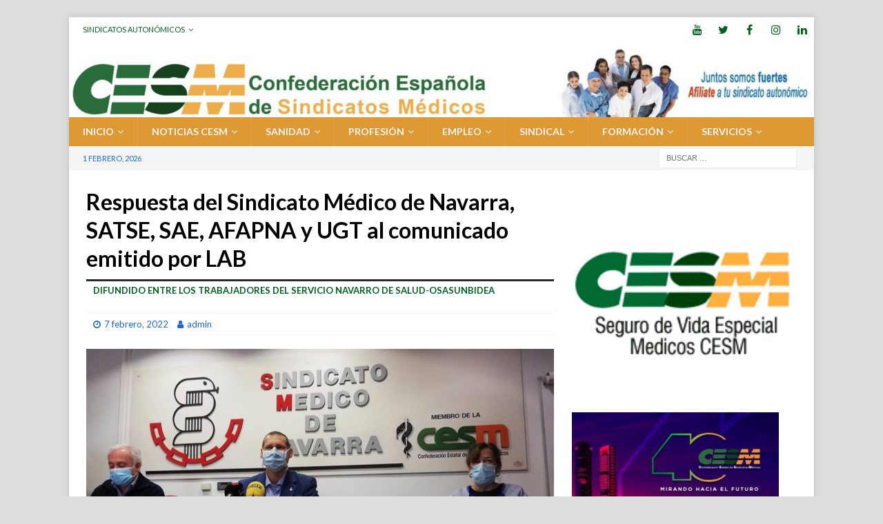

--- FILE ---
content_type: text/html; charset=UTF-8
request_url: http://www.cesm.org/2022/02/07/respuesta-del-sindicato-medico-de-navarra-satse-sae-afapna-y-ugt-al-comunicado-emitido-por-lab/
body_size: 21052
content:
<!DOCTYPE html>
<html class="no-js mh-one-sb" lang="es">
<head>
<meta charset="UTF-8">
<meta name="viewport" content="width=device-width, initial-scale=1.0">
<link rel="profile" href="http://gmpg.org/xfn/11" />
<meta name='robots' content='index, follow, max-image-preview:large, max-snippet:-1, max-video-preview:-1' />

	<!-- This site is optimized with the Yoast SEO plugin v26.7 - https://yoast.com/wordpress/plugins/seo/ -->
	<title>Respuesta del Sindicato Médico de Navarra, SATSE, SAE, AFAPNA y UGT al comunicado emitido por LAB - Confederación Estatal de Sindicatos Médicos</title>
	<meta name="description" content="&quot;Aunque ya estamos habituados a las formas extravagantes y estrambóticas de LAB, no podemos pasar por alto este nuevo intento de manipular a los trabajadores&quot;." />
	<link rel="canonical" href="http://www.cesm.org/2022/02/07/respuesta-del-sindicato-medico-de-navarra-satse-sae-afapna-y-ugt-al-comunicado-emitido-por-lab/" />
	<meta property="og:locale" content="es_ES" />
	<meta property="og:type" content="article" />
	<meta property="og:title" content="Respuesta del Sindicato Médico de Navarra, SATSE, SAE, AFAPNA y UGT al comunicado emitido por LAB" />
	<meta property="og:description" content="&quot;Aunque ya estamos habituados a las formas extravagantes y estrambóticas de LAB, no podemos pasar por alto este nuevo intento de manipular a los trabajadores&quot;." />
	<meta property="og:url" content="http://www.cesm.org/2022/02/07/respuesta-del-sindicato-medico-de-navarra-satse-sae-afapna-y-ugt-al-comunicado-emitido-por-lab/" />
	<meta property="og:site_name" content="Confederación Estatal de Sindicatos Médicos" />
	<meta property="article:publisher" content="https://www.facebook.com/confederacion.medico" />
	<meta property="article:published_time" content="2022-02-07T13:00:16+00:00" />
	<meta property="article:modified_time" content="2022-03-03T11:42:05+00:00" />
	<meta property="og:image" content="http://www.cesm.org/wp-content/uploads/2021/02/navarra.jpg" />
	<meta property="og:image:width" content="1200" />
	<meta property="og:image:height" content="592" />
	<meta property="og:image:type" content="image/jpeg" />
	<meta name="author" content="admin" />
	<meta name="twitter:card" content="summary_large_image" />
	<meta name="twitter:title" content="Respuesta del Sindicato Médico de Navarra, SATSE, SAE, AFAPNA y UGT al comunicado emitido por LAB" />
	<meta name="twitter:description" content="&quot;Aunque ya estamos habituados a las formas extravagantes y estrambóticas de LAB, no podemos pasar por alto este nuevo intento de manipular a los trabajadores&quot;." />
	<meta name="twitter:image" content="http://www.cesm.org/wp-content/uploads/2021/02/navarra.jpg" />
	<meta name="twitter:creator" content="@cesm_sindicatos" />
	<meta name="twitter:site" content="@cesm_sindicatos" />
	<meta name="twitter:label1" content="Escrito por" />
	<meta name="twitter:data1" content="admin" />
	<meta name="twitter:label2" content="Tiempo de lectura" />
	<meta name="twitter:data2" content="2 minutos" />
	<script type="application/ld+json" class="yoast-schema-graph">{"@context":"https://schema.org","@graph":[{"@type":"Article","@id":"http://www.cesm.org/2022/02/07/respuesta-del-sindicato-medico-de-navarra-satse-sae-afapna-y-ugt-al-comunicado-emitido-por-lab/#article","isPartOf":{"@id":"http://www.cesm.org/2022/02/07/respuesta-del-sindicato-medico-de-navarra-satse-sae-afapna-y-ugt-al-comunicado-emitido-por-lab/"},"author":{"name":"admin","@id":"https://www.cesm.org/#/schema/person/a42cb033b3c981bc28ae55ae4dcdaa3c"},"headline":"Respuesta del Sindicato Médico de Navarra, SATSE, SAE, AFAPNA y UGT al comunicado emitido por LAB","datePublished":"2022-02-07T13:00:16+00:00","dateModified":"2022-03-03T11:42:05+00:00","mainEntityOfPage":{"@id":"http://www.cesm.org/2022/02/07/respuesta-del-sindicato-medico-de-navarra-satse-sae-afapna-y-ugt-al-comunicado-emitido-por-lab/"},"wordCount":416,"image":{"@id":"http://www.cesm.org/2022/02/07/respuesta-del-sindicato-medico-de-navarra-satse-sae-afapna-y-ugt-al-comunicado-emitido-por-lab/#primaryimage"},"thumbnailUrl":"http://www.cesm.org/wp-content/uploads/2021/02/navarra.jpg","articleSection":["General-profesión","INFO AUTONÓMICA","Navarra","Noticias CESM","SNS","zup.AUTONOMÍAS_Panorama"],"inLanguage":"es"},{"@type":"WebPage","@id":"http://www.cesm.org/2022/02/07/respuesta-del-sindicato-medico-de-navarra-satse-sae-afapna-y-ugt-al-comunicado-emitido-por-lab/","url":"http://www.cesm.org/2022/02/07/respuesta-del-sindicato-medico-de-navarra-satse-sae-afapna-y-ugt-al-comunicado-emitido-por-lab/","name":"Respuesta del Sindicato Médico de Navarra, SATSE, SAE, AFAPNA y UGT al comunicado emitido por LAB - Confederación Estatal de Sindicatos Médicos","isPartOf":{"@id":"https://www.cesm.org/#website"},"primaryImageOfPage":{"@id":"http://www.cesm.org/2022/02/07/respuesta-del-sindicato-medico-de-navarra-satse-sae-afapna-y-ugt-al-comunicado-emitido-por-lab/#primaryimage"},"image":{"@id":"http://www.cesm.org/2022/02/07/respuesta-del-sindicato-medico-de-navarra-satse-sae-afapna-y-ugt-al-comunicado-emitido-por-lab/#primaryimage"},"thumbnailUrl":"http://www.cesm.org/wp-content/uploads/2021/02/navarra.jpg","datePublished":"2022-02-07T13:00:16+00:00","dateModified":"2022-03-03T11:42:05+00:00","author":{"@id":"https://www.cesm.org/#/schema/person/a42cb033b3c981bc28ae55ae4dcdaa3c"},"description":"\"Aunque ya estamos habituados a las formas extravagantes y estrambóticas de LAB, no podemos pasar por alto este nuevo intento de manipular a los trabajadores\".","breadcrumb":{"@id":"http://www.cesm.org/2022/02/07/respuesta-del-sindicato-medico-de-navarra-satse-sae-afapna-y-ugt-al-comunicado-emitido-por-lab/#breadcrumb"},"inLanguage":"es","potentialAction":[{"@type":"ReadAction","target":["http://www.cesm.org/2022/02/07/respuesta-del-sindicato-medico-de-navarra-satse-sae-afapna-y-ugt-al-comunicado-emitido-por-lab/"]}]},{"@type":"ImageObject","inLanguage":"es","@id":"http://www.cesm.org/2022/02/07/respuesta-del-sindicato-medico-de-navarra-satse-sae-afapna-y-ugt-al-comunicado-emitido-por-lab/#primaryimage","url":"http://www.cesm.org/wp-content/uploads/2021/02/navarra.jpg","contentUrl":"http://www.cesm.org/wp-content/uploads/2021/02/navarra.jpg","width":1200,"height":592,"caption":"Los responsables del SMN en una rueda de prensa anterior."},{"@type":"BreadcrumbList","@id":"http://www.cesm.org/2022/02/07/respuesta-del-sindicato-medico-de-navarra-satse-sae-afapna-y-ugt-al-comunicado-emitido-por-lab/#breadcrumb","itemListElement":[{"@type":"ListItem","position":1,"name":"Portada","item":"https://www.cesm.org/"},{"@type":"ListItem","position":2,"name":"Respuesta del Sindicato Médico de Navarra, SATSE, SAE, AFAPNA y UGT al comunicado emitido por LAB"}]},{"@type":"WebSite","@id":"https://www.cesm.org/#website","url":"https://www.cesm.org/","name":"Confederación Estatal de Sindicatos Médicos","description":"CESM","potentialAction":[{"@type":"SearchAction","target":{"@type":"EntryPoint","urlTemplate":"https://www.cesm.org/?s={search_term_string}"},"query-input":{"@type":"PropertyValueSpecification","valueRequired":true,"valueName":"search_term_string"}}],"inLanguage":"es"},{"@type":"Person","@id":"https://www.cesm.org/#/schema/person/a42cb033b3c981bc28ae55ae4dcdaa3c","name":"admin","sameAs":["http://www.cesm.org"]}]}</script>
	<!-- / Yoast SEO plugin. -->


<link rel='dns-prefetch' href='//www.cesm.org' />
<link rel='dns-prefetch' href='//www.googletagmanager.com' />
<link rel='dns-prefetch' href='//fonts.googleapis.com' />
<link rel="alternate" type="application/rss+xml" title="Confederación Estatal de Sindicatos Médicos &raquo; Feed" href="http://www.cesm.org/feed/" />
<link rel="alternate" type="application/rss+xml" title="Confederación Estatal de Sindicatos Médicos &raquo; Feed de los comentarios" href="http://www.cesm.org/comments/feed/" />
<link rel="alternate" title="oEmbed (JSON)" type="application/json+oembed" href="http://www.cesm.org/wp-json/oembed/1.0/embed?url=http%3A%2F%2Fwww.cesm.org%2F2022%2F02%2F07%2Frespuesta-del-sindicato-medico-de-navarra-satse-sae-afapna-y-ugt-al-comunicado-emitido-por-lab%2F" />
<link rel="alternate" title="oEmbed (XML)" type="text/xml+oembed" href="http://www.cesm.org/wp-json/oembed/1.0/embed?url=http%3A%2F%2Fwww.cesm.org%2F2022%2F02%2F07%2Frespuesta-del-sindicato-medico-de-navarra-satse-sae-afapna-y-ugt-al-comunicado-emitido-por-lab%2F&#038;format=xml" />
		<style>
			.lazyload,
			.lazyloading {
				max-width: 100%;
			}
		</style>
		<style type="text/css">
.hasCountdown{text-shadow:transparent 0 1px 1px;overflow:hidden;padding:5px}
.countdown_rtl{direction:rtl}
.countdown_holding span{background-color:#ccc}
.countdown_row{clear:both;width:100%;text-align:center}
.countdown_show1 .countdown_section{width:98%}
.countdown_show2 .countdown_section{width:48%}
.countdown_show3 .countdown_section{width:32.5%}
.countdown_show4 .countdown_section{width:24.5%}
.countdown_show5 .countdown_section{width:19.5%}
.countdown_show6 .countdown_section{width:16.25%}
.countdown_show7 .countdown_section{width:14%}
.countdown_section{display:block;float:left;font-size:75%;text-align:center;margin:3px 0}
.countdown_amount{font-size:200%}
.countdown_descr{display:block;width:100%}
a.countdown_infolink{display:block;border-radius:10px;width:14px;height:13px;float:right;font-size:9px;line-height:13px;font-weight:700;text-align:center;position:relative;top:-15px;border:1px solid}
#countdown-preview{padding:10px}
</style>
<style id='wp-img-auto-sizes-contain-inline-css' type='text/css'>
img:is([sizes=auto i],[sizes^="auto," i]){contain-intrinsic-size:3000px 1500px}
/*# sourceURL=wp-img-auto-sizes-contain-inline-css */
</style>
<link rel='stylesheet' id='pie_notice_cs-css' href='http://www.cesm.org/wp-content/plugins/pie-register/assets/css/pie_notice.css?ver=3.8.4.7' type='text/css' media='all' />
<style id='wp-emoji-styles-inline-css' type='text/css'>

	img.wp-smiley, img.emoji {
		display: inline !important;
		border: none !important;
		box-shadow: none !important;
		height: 1em !important;
		width: 1em !important;
		margin: 0 0.07em !important;
		vertical-align: -0.1em !important;
		background: none !important;
		padding: 0 !important;
	}
/*# sourceURL=wp-emoji-styles-inline-css */
</style>
<style id='wp-block-library-inline-css' type='text/css'>
:root{--wp-block-synced-color:#7a00df;--wp-block-synced-color--rgb:122,0,223;--wp-bound-block-color:var(--wp-block-synced-color);--wp-editor-canvas-background:#ddd;--wp-admin-theme-color:#007cba;--wp-admin-theme-color--rgb:0,124,186;--wp-admin-theme-color-darker-10:#006ba1;--wp-admin-theme-color-darker-10--rgb:0,107,160.5;--wp-admin-theme-color-darker-20:#005a87;--wp-admin-theme-color-darker-20--rgb:0,90,135;--wp-admin-border-width-focus:2px}@media (min-resolution:192dpi){:root{--wp-admin-border-width-focus:1.5px}}.wp-element-button{cursor:pointer}:root .has-very-light-gray-background-color{background-color:#eee}:root .has-very-dark-gray-background-color{background-color:#313131}:root .has-very-light-gray-color{color:#eee}:root .has-very-dark-gray-color{color:#313131}:root .has-vivid-green-cyan-to-vivid-cyan-blue-gradient-background{background:linear-gradient(135deg,#00d084,#0693e3)}:root .has-purple-crush-gradient-background{background:linear-gradient(135deg,#34e2e4,#4721fb 50%,#ab1dfe)}:root .has-hazy-dawn-gradient-background{background:linear-gradient(135deg,#faaca8,#dad0ec)}:root .has-subdued-olive-gradient-background{background:linear-gradient(135deg,#fafae1,#67a671)}:root .has-atomic-cream-gradient-background{background:linear-gradient(135deg,#fdd79a,#004a59)}:root .has-nightshade-gradient-background{background:linear-gradient(135deg,#330968,#31cdcf)}:root .has-midnight-gradient-background{background:linear-gradient(135deg,#020381,#2874fc)}:root{--wp--preset--font-size--normal:16px;--wp--preset--font-size--huge:42px}.has-regular-font-size{font-size:1em}.has-larger-font-size{font-size:2.625em}.has-normal-font-size{font-size:var(--wp--preset--font-size--normal)}.has-huge-font-size{font-size:var(--wp--preset--font-size--huge)}.has-text-align-center{text-align:center}.has-text-align-left{text-align:left}.has-text-align-right{text-align:right}.has-fit-text{white-space:nowrap!important}#end-resizable-editor-section{display:none}.aligncenter{clear:both}.items-justified-left{justify-content:flex-start}.items-justified-center{justify-content:center}.items-justified-right{justify-content:flex-end}.items-justified-space-between{justify-content:space-between}.screen-reader-text{border:0;clip-path:inset(50%);height:1px;margin:-1px;overflow:hidden;padding:0;position:absolute;width:1px;word-wrap:normal!important}.screen-reader-text:focus{background-color:#ddd;clip-path:none;color:#444;display:block;font-size:1em;height:auto;left:5px;line-height:normal;padding:15px 23px 14px;text-decoration:none;top:5px;width:auto;z-index:100000}html :where(.has-border-color){border-style:solid}html :where([style*=border-top-color]){border-top-style:solid}html :where([style*=border-right-color]){border-right-style:solid}html :where([style*=border-bottom-color]){border-bottom-style:solid}html :where([style*=border-left-color]){border-left-style:solid}html :where([style*=border-width]){border-style:solid}html :where([style*=border-top-width]){border-top-style:solid}html :where([style*=border-right-width]){border-right-style:solid}html :where([style*=border-bottom-width]){border-bottom-style:solid}html :where([style*=border-left-width]){border-left-style:solid}html :where(img[class*=wp-image-]){height:auto;max-width:100%}:where(figure){margin:0 0 1em}html :where(.is-position-sticky){--wp-admin--admin-bar--position-offset:var(--wp-admin--admin-bar--height,0px)}@media screen and (max-width:600px){html :where(.is-position-sticky){--wp-admin--admin-bar--position-offset:0px}}

/*# sourceURL=wp-block-library-inline-css */
</style><style id='global-styles-inline-css' type='text/css'>
:root{--wp--preset--aspect-ratio--square: 1;--wp--preset--aspect-ratio--4-3: 4/3;--wp--preset--aspect-ratio--3-4: 3/4;--wp--preset--aspect-ratio--3-2: 3/2;--wp--preset--aspect-ratio--2-3: 2/3;--wp--preset--aspect-ratio--16-9: 16/9;--wp--preset--aspect-ratio--9-16: 9/16;--wp--preset--color--black: #000000;--wp--preset--color--cyan-bluish-gray: #abb8c3;--wp--preset--color--white: #ffffff;--wp--preset--color--pale-pink: #f78da7;--wp--preset--color--vivid-red: #cf2e2e;--wp--preset--color--luminous-vivid-orange: #ff6900;--wp--preset--color--luminous-vivid-amber: #fcb900;--wp--preset--color--light-green-cyan: #7bdcb5;--wp--preset--color--vivid-green-cyan: #00d084;--wp--preset--color--pale-cyan-blue: #8ed1fc;--wp--preset--color--vivid-cyan-blue: #0693e3;--wp--preset--color--vivid-purple: #9b51e0;--wp--preset--gradient--vivid-cyan-blue-to-vivid-purple: linear-gradient(135deg,rgb(6,147,227) 0%,rgb(155,81,224) 100%);--wp--preset--gradient--light-green-cyan-to-vivid-green-cyan: linear-gradient(135deg,rgb(122,220,180) 0%,rgb(0,208,130) 100%);--wp--preset--gradient--luminous-vivid-amber-to-luminous-vivid-orange: linear-gradient(135deg,rgb(252,185,0) 0%,rgb(255,105,0) 100%);--wp--preset--gradient--luminous-vivid-orange-to-vivid-red: linear-gradient(135deg,rgb(255,105,0) 0%,rgb(207,46,46) 100%);--wp--preset--gradient--very-light-gray-to-cyan-bluish-gray: linear-gradient(135deg,rgb(238,238,238) 0%,rgb(169,184,195) 100%);--wp--preset--gradient--cool-to-warm-spectrum: linear-gradient(135deg,rgb(74,234,220) 0%,rgb(151,120,209) 20%,rgb(207,42,186) 40%,rgb(238,44,130) 60%,rgb(251,105,98) 80%,rgb(254,248,76) 100%);--wp--preset--gradient--blush-light-purple: linear-gradient(135deg,rgb(255,206,236) 0%,rgb(152,150,240) 100%);--wp--preset--gradient--blush-bordeaux: linear-gradient(135deg,rgb(254,205,165) 0%,rgb(254,45,45) 50%,rgb(107,0,62) 100%);--wp--preset--gradient--luminous-dusk: linear-gradient(135deg,rgb(255,203,112) 0%,rgb(199,81,192) 50%,rgb(65,88,208) 100%);--wp--preset--gradient--pale-ocean: linear-gradient(135deg,rgb(255,245,203) 0%,rgb(182,227,212) 50%,rgb(51,167,181) 100%);--wp--preset--gradient--electric-grass: linear-gradient(135deg,rgb(202,248,128) 0%,rgb(113,206,126) 100%);--wp--preset--gradient--midnight: linear-gradient(135deg,rgb(2,3,129) 0%,rgb(40,116,252) 100%);--wp--preset--font-size--small: 13px;--wp--preset--font-size--medium: 20px;--wp--preset--font-size--large: 36px;--wp--preset--font-size--x-large: 42px;--wp--preset--spacing--20: 0.44rem;--wp--preset--spacing--30: 0.67rem;--wp--preset--spacing--40: 1rem;--wp--preset--spacing--50: 1.5rem;--wp--preset--spacing--60: 2.25rem;--wp--preset--spacing--70: 3.38rem;--wp--preset--spacing--80: 5.06rem;--wp--preset--shadow--natural: 6px 6px 9px rgba(0, 0, 0, 0.2);--wp--preset--shadow--deep: 12px 12px 50px rgba(0, 0, 0, 0.4);--wp--preset--shadow--sharp: 6px 6px 0px rgba(0, 0, 0, 0.2);--wp--preset--shadow--outlined: 6px 6px 0px -3px rgb(255, 255, 255), 6px 6px rgb(0, 0, 0);--wp--preset--shadow--crisp: 6px 6px 0px rgb(0, 0, 0);}:where(.is-layout-flex){gap: 0.5em;}:where(.is-layout-grid){gap: 0.5em;}body .is-layout-flex{display: flex;}.is-layout-flex{flex-wrap: wrap;align-items: center;}.is-layout-flex > :is(*, div){margin: 0;}body .is-layout-grid{display: grid;}.is-layout-grid > :is(*, div){margin: 0;}:where(.wp-block-columns.is-layout-flex){gap: 2em;}:where(.wp-block-columns.is-layout-grid){gap: 2em;}:where(.wp-block-post-template.is-layout-flex){gap: 1.25em;}:where(.wp-block-post-template.is-layout-grid){gap: 1.25em;}.has-black-color{color: var(--wp--preset--color--black) !important;}.has-cyan-bluish-gray-color{color: var(--wp--preset--color--cyan-bluish-gray) !important;}.has-white-color{color: var(--wp--preset--color--white) !important;}.has-pale-pink-color{color: var(--wp--preset--color--pale-pink) !important;}.has-vivid-red-color{color: var(--wp--preset--color--vivid-red) !important;}.has-luminous-vivid-orange-color{color: var(--wp--preset--color--luminous-vivid-orange) !important;}.has-luminous-vivid-amber-color{color: var(--wp--preset--color--luminous-vivid-amber) !important;}.has-light-green-cyan-color{color: var(--wp--preset--color--light-green-cyan) !important;}.has-vivid-green-cyan-color{color: var(--wp--preset--color--vivid-green-cyan) !important;}.has-pale-cyan-blue-color{color: var(--wp--preset--color--pale-cyan-blue) !important;}.has-vivid-cyan-blue-color{color: var(--wp--preset--color--vivid-cyan-blue) !important;}.has-vivid-purple-color{color: var(--wp--preset--color--vivid-purple) !important;}.has-black-background-color{background-color: var(--wp--preset--color--black) !important;}.has-cyan-bluish-gray-background-color{background-color: var(--wp--preset--color--cyan-bluish-gray) !important;}.has-white-background-color{background-color: var(--wp--preset--color--white) !important;}.has-pale-pink-background-color{background-color: var(--wp--preset--color--pale-pink) !important;}.has-vivid-red-background-color{background-color: var(--wp--preset--color--vivid-red) !important;}.has-luminous-vivid-orange-background-color{background-color: var(--wp--preset--color--luminous-vivid-orange) !important;}.has-luminous-vivid-amber-background-color{background-color: var(--wp--preset--color--luminous-vivid-amber) !important;}.has-light-green-cyan-background-color{background-color: var(--wp--preset--color--light-green-cyan) !important;}.has-vivid-green-cyan-background-color{background-color: var(--wp--preset--color--vivid-green-cyan) !important;}.has-pale-cyan-blue-background-color{background-color: var(--wp--preset--color--pale-cyan-blue) !important;}.has-vivid-cyan-blue-background-color{background-color: var(--wp--preset--color--vivid-cyan-blue) !important;}.has-vivid-purple-background-color{background-color: var(--wp--preset--color--vivid-purple) !important;}.has-black-border-color{border-color: var(--wp--preset--color--black) !important;}.has-cyan-bluish-gray-border-color{border-color: var(--wp--preset--color--cyan-bluish-gray) !important;}.has-white-border-color{border-color: var(--wp--preset--color--white) !important;}.has-pale-pink-border-color{border-color: var(--wp--preset--color--pale-pink) !important;}.has-vivid-red-border-color{border-color: var(--wp--preset--color--vivid-red) !important;}.has-luminous-vivid-orange-border-color{border-color: var(--wp--preset--color--luminous-vivid-orange) !important;}.has-luminous-vivid-amber-border-color{border-color: var(--wp--preset--color--luminous-vivid-amber) !important;}.has-light-green-cyan-border-color{border-color: var(--wp--preset--color--light-green-cyan) !important;}.has-vivid-green-cyan-border-color{border-color: var(--wp--preset--color--vivid-green-cyan) !important;}.has-pale-cyan-blue-border-color{border-color: var(--wp--preset--color--pale-cyan-blue) !important;}.has-vivid-cyan-blue-border-color{border-color: var(--wp--preset--color--vivid-cyan-blue) !important;}.has-vivid-purple-border-color{border-color: var(--wp--preset--color--vivid-purple) !important;}.has-vivid-cyan-blue-to-vivid-purple-gradient-background{background: var(--wp--preset--gradient--vivid-cyan-blue-to-vivid-purple) !important;}.has-light-green-cyan-to-vivid-green-cyan-gradient-background{background: var(--wp--preset--gradient--light-green-cyan-to-vivid-green-cyan) !important;}.has-luminous-vivid-amber-to-luminous-vivid-orange-gradient-background{background: var(--wp--preset--gradient--luminous-vivid-amber-to-luminous-vivid-orange) !important;}.has-luminous-vivid-orange-to-vivid-red-gradient-background{background: var(--wp--preset--gradient--luminous-vivid-orange-to-vivid-red) !important;}.has-very-light-gray-to-cyan-bluish-gray-gradient-background{background: var(--wp--preset--gradient--very-light-gray-to-cyan-bluish-gray) !important;}.has-cool-to-warm-spectrum-gradient-background{background: var(--wp--preset--gradient--cool-to-warm-spectrum) !important;}.has-blush-light-purple-gradient-background{background: var(--wp--preset--gradient--blush-light-purple) !important;}.has-blush-bordeaux-gradient-background{background: var(--wp--preset--gradient--blush-bordeaux) !important;}.has-luminous-dusk-gradient-background{background: var(--wp--preset--gradient--luminous-dusk) !important;}.has-pale-ocean-gradient-background{background: var(--wp--preset--gradient--pale-ocean) !important;}.has-electric-grass-gradient-background{background: var(--wp--preset--gradient--electric-grass) !important;}.has-midnight-gradient-background{background: var(--wp--preset--gradient--midnight) !important;}.has-small-font-size{font-size: var(--wp--preset--font-size--small) !important;}.has-medium-font-size{font-size: var(--wp--preset--font-size--medium) !important;}.has-large-font-size{font-size: var(--wp--preset--font-size--large) !important;}.has-x-large-font-size{font-size: var(--wp--preset--font-size--x-large) !important;}
/*# sourceURL=global-styles-inline-css */
</style>

<style id='classic-theme-styles-inline-css' type='text/css'>
/*! This file is auto-generated */
.wp-block-button__link{color:#fff;background-color:#32373c;border-radius:9999px;box-shadow:none;text-decoration:none;padding:calc(.667em + 2px) calc(1.333em + 2px);font-size:1.125em}.wp-block-file__button{background:#32373c;color:#fff;text-decoration:none}
/*# sourceURL=/wp-includes/css/classic-themes.min.css */
</style>
<link rel='stylesheet' id='menu-image-css' href='http://www.cesm.org/wp-content/plugins/menu-image/includes/css/menu-image.css?ver=3.12' type='text/css' media='all' />
<link rel='stylesheet' id='dashicons-css' href='http://www.cesm.org/wp-includes/css/dashicons.min.css?ver=6.9' type='text/css' media='all' />
<link rel='stylesheet' id='mh-font-awesome-css' href='http://www.cesm.org/wp-content/themes/mh-magazine/includes/font-awesome.min.css' type='text/css' media='all' />
<link rel='stylesheet' id='mh-magazine-css' href='http://www.cesm.org/wp-content/themes/mh-magazine/style.css?ver=3.9.13' type='text/css' media='all' />
<link rel='stylesheet' id='mh-google-fonts-css' href='https://fonts.googleapis.com/css?family=Lato:300,400,400italic,600,700' type='text/css' media='all' />
<link rel='stylesheet' id='UserAccessManagerLoginForm-css' href='http://www.cesm.org/wp-content/plugins/user-access-manager/assets/css/uamLoginForm.css?ver=2.3.8' type='text/css' media='screen' />
<script type="text/javascript" src="http://www.cesm.org/wp-includes/js/jquery/jquery.min.js?ver=3.7.1" id="jquery-core-js"></script>
<script type="text/javascript" src="http://www.cesm.org/wp-includes/js/jquery/jquery-migrate.min.js?ver=3.4.1" id="jquery-migrate-js"></script>
<script type="text/javascript" src="http://www.cesm.org/wp-content/themes/mh-magazine/js/scripts.js?ver=3.9.13" id="mh-scripts-js"></script>

<!-- Fragmento de código de la etiqueta de Google (gtag.js) añadida por Site Kit -->
<!-- Fragmento de código de Google Analytics añadido por Site Kit -->
<script type="text/javascript" src="https://www.googletagmanager.com/gtag/js?id=GT-K4THN7X" id="google_gtagjs-js" async></script>
<script type="text/javascript" id="google_gtagjs-js-after">
/* <![CDATA[ */
window.dataLayer = window.dataLayer || [];function gtag(){dataLayer.push(arguments);}
gtag("set","linker",{"domains":["www.cesm.org"]});
gtag("js", new Date());
gtag("set", "developer_id.dZTNiMT", true);
gtag("config", "GT-K4THN7X");
//# sourceURL=google_gtagjs-js-after
/* ]]> */
</script>
<link rel="https://api.w.org/" href="http://www.cesm.org/wp-json/" /><link rel="alternate" title="JSON" type="application/json" href="http://www.cesm.org/wp-json/wp/v2/posts/54795" /><link rel="EditURI" type="application/rsd+xml" title="RSD" href="http://www.cesm.org/xmlrpc.php?rsd" />
<meta name="generator" content="WordPress 6.9" />
<link rel='shortlink' href='http://www.cesm.org/?p=54795' />

		<!-- GA Google Analytics @ https://m0n.co/ga -->
		<script type="text/javascript">
			var _gaq = _gaq || [];
			_gaq.push(['_setAccount', 'UA-858062-1']);
			_gaq.push(['_trackPageview']);
			(function() {
				var ga = document.createElement('script'); ga.type = 'text/javascript'; ga.async = true;
				ga.src = ('https:' == document.location.protocol ? 'https://ssl' : 'http://www') + '.google-analytics.com/ga.js';
				var s = document.getElementsByTagName('script')[0]; s.parentNode.insertBefore(ga, s);
			})();
		</script>

	<meta name="generator" content="Site Kit by Google 1.171.0" />		<script>
			document.documentElement.className = document.documentElement.className.replace('no-js', 'js');
		</script>
				<style>
			.no-js img.lazyload {
				display: none;
			}

			figure.wp-block-image img.lazyloading {
				min-width: 150px;
			}

			.lazyload,
			.lazyloading {
				--smush-placeholder-width: 100px;
				--smush-placeholder-aspect-ratio: 1/1;
				width: var(--smush-image-width, var(--smush-placeholder-width)) !important;
				aspect-ratio: var(--smush-image-aspect-ratio, var(--smush-placeholder-aspect-ratio)) !important;
			}

						.lazyload, .lazyloading {
				opacity: 0;
			}

			.lazyloaded {
				opacity: 1;
				transition: opacity 400ms;
				transition-delay: 0ms;
			}

					</style>
		<style type="text/css">
.mh-navigation li:hover, .mh-navigation ul li:hover > ul, .mh-main-nav-wrap, .mh-main-nav, .mh-social-nav li a:hover, .entry-tags li, .mh-slider-caption, .mh-widget-layout8 .mh-widget-title .mh-footer-widget-title-inner, .mh-widget-col-1 .mh-slider-caption, .mh-widget-col-1 .mh-posts-lineup-caption, .mh-carousel-layout1, .mh-spotlight-widget, .mh-social-widget li a, .mh-author-bio-widget, .mh-footer-widget .mh-tab-comment-excerpt, .mh-nip-item:hover .mh-nip-overlay, .mh-widget .tagcloud a, .mh-footer-widget .tagcloud a, .mh-footer, .mh-copyright-wrap, input[type=submit]:hover, #infinite-handle span:hover { background: #dd9933; }
.mh-extra-nav-bg { background: rgba(221, 153, 51, 0.2); }
.mh-slider-caption, .mh-posts-stacked-title, .mh-posts-lineup-caption { background: #dd9933; background: rgba(221, 153, 51, 0.8); }
@media screen and (max-width: 900px) { #mh-mobile .mh-slider-caption, #mh-mobile .mh-posts-lineup-caption { background: rgba(221, 153, 51, 1); } }
.slicknav_menu, .slicknav_nav ul, #mh-mobile .mh-footer-widget .mh-posts-stacked-overlay { border-color: #dd9933; }
.mh-copyright, .mh-copyright a { color: #fff; }
.mh-widget-layout4 .mh-widget-title { background: #ffffff; background: rgba(255, 255, 255, 0.6); }
.mh-preheader, .mh-wide-layout .mh-subheader, .mh-ticker-title, .mh-main-nav li:hover, .mh-footer-nav, .slicknav_menu, .slicknav_btn, .slicknav_nav .slicknav_item:hover, .slicknav_nav a:hover, .mh-back-to-top, .mh-subheading, .entry-tags .fa, .entry-tags li:hover, .mh-widget-layout2 .mh-widget-title, .mh-widget-layout4 .mh-widget-title-inner, .mh-widget-layout4 .mh-footer-widget-title, .mh-widget-layout5 .mh-widget-title-inner, .mh-widget-layout6 .mh-widget-title, #mh-mobile .flex-control-paging li a.flex-active, .mh-image-caption, .mh-carousel-layout1 .mh-carousel-caption, .mh-tab-button.active, .mh-tab-button.active:hover, .mh-footer-widget .mh-tab-button.active, .mh-social-widget li:hover a, .mh-footer-widget .mh-social-widget li a, .mh-footer-widget .mh-author-bio-widget, .tagcloud a:hover, .mh-widget .tagcloud a:hover, .mh-footer-widget .tagcloud a:hover, .mh-posts-stacked-item .mh-meta, .page-numbers:hover, .mh-loop-pagination .current, .mh-comments-pagination .current, .pagelink, a:hover .pagelink, input[type=submit], #infinite-handle span { background: #ffffff; }
.mh-main-nav-wrap .slicknav_nav ul, blockquote, .mh-widget-layout1 .mh-widget-title, .mh-widget-layout3 .mh-widget-title, .mh-widget-layout5 .mh-widget-title, .mh-widget-layout8 .mh-widget-title:after, #mh-mobile .mh-slider-caption, .mh-carousel-layout1, .mh-spotlight-widget, .mh-author-bio-widget, .mh-author-bio-title, .mh-author-bio-image-frame, .mh-video-widget, .mh-tab-buttons, textarea:hover, input[type=text]:hover, input[type=email]:hover, input[type=tel]:hover, input[type=url]:hover { border-color: #ffffff; }
.mh-header-tagline, .mh-dropcap, .mh-carousel-layout1 .flex-direction-nav a, .mh-carousel-layout2 .mh-carousel-caption, .mh-posts-digest-small-category, .mh-posts-lineup-more, .bypostauthor .fn:after, .mh-comment-list .comment-reply-link:before, #respond #cancel-comment-reply-link:before { color: #ffffff; }
#mh-mobile .mh-header-nav li:hover a, .mh-main-nav li a, .mh-extra-nav li:hover a, .mh-footer-nav li:hover a, .mh-social-nav li:hover .fa-mh-social, .mh-main-nav-wrap .slicknav_menu a, .mh-main-nav-wrap .slicknav_menu a:hover, .entry-tags a, .mh-slider-caption, .mh-slider-caption a, .mh-slider-caption a:hover, .mh-spotlight-widget, #mh-mobile .mh-spotlight-widget a, #mh-mobile .mh-spotlight-widget a:hover, .mh-spotlight-widget .mh-spotlight-meta, .mh-posts-stacked-title a, .mh-posts-stacked-title a:hover, .mh-posts-lineup-widget a, .mh-posts-lineup-widget a:hover, .mh-posts-lineup-caption, .mh-footer-widget .mh-tabbed-widget, .mh-footer-widget .mh-tabbed-widget a, .mh-footer-widget .mh-tabbed-widget a:hover, .mh-author-bio-title, .mh-author-bio-text, .mh-social-widget .fa-mh-social, .mh-footer, .mh-footer a, .mh-footer a:hover, .mh-footer .mh-meta, .mh-footer .mh-meta a, .mh-footer .mh-meta a:hover, .mh-footer .wp-caption-text, .mh-widget-layout1 .mh-widget-title.mh-footer-widget-title, .mh-widget-layout1 .mh-widget-title.mh-footer-widget-title a, .mh-widget-layout3 .mh-widget-title.mh-footer-widget-title, .mh-widget-layout3 .mh-widget-title.mh-footer-widget-title a, .mh-widget-layout7 .mh-widget-title.mh-footer-widget-title, .mh-widget-layout7 .mh-widget-title.mh-footer-widget-title a, .mh-widget-layout8 .mh-widget-title.mh-footer-widget-title, .mh-widget-layout8 .mh-widget-title.mh-footer-widget-title a, .mh-copyright, .mh-copyright a, .mh-copyright a:hover, .tagcloud a, .mh-tabbed-widget .tagcloud a, input[type=submit]:hover, #infinite-handle span:hover { color: #f5f5f5; }
.mh-main-nav-wrap .slicknav_menu .slicknav_icon-bar { background: #f5f5f5; }
.mh-header-nav-top li a, .mh-wide-layout .mh-header-nav-bottom li a, .mh-main-nav li:hover > a, .mh-footer-nav li a, .mh-social-nav-top .fa-mh-social, .mh-wide-layout .mh-social-nav-bottom .fa-mh-social, .slicknav_nav a, .slicknav_nav a:hover, .slicknav_nav .slicknav_item:hover, .slicknav_menu .slicknav_menutxt, .mh-header-date-top, .mh-wide-layout .mh-header-date-bottom, .mh-ticker-title, .mh-boxed-layout .mh-ticker-item-top a, .mh-wide-layout .mh-ticker-item a, .mh-subheading, .entry-tags .fa, .entry-tags a:hover, .mh-content .current, .page-numbers:hover, .pagelink, a:hover .pagelink, .mh-back-to-top, .mh-back-to-top:hover, .mh-widget-layout2 .mh-widget-title, .mh-widget-layout2 .mh-widget-title a, .mh-widget-layout4 .mh-widget-title-inner, .mh-widget-layout4 .mh-widget-title a, .mh-widget-layout5 .mh-widget-title, .mh-widget-layout5 .mh-widget-title a, .mh-widget-layout6 .mh-widget-title, .mh-widget-layout6 .mh-widget-title a, .mh-image-caption, .mh-carousel-layout1 .mh-carousel-caption, .mh-footer-widget .mh-author-bio-title, .mh-footer-widget .mh-author-bio-text, .mh-social-widget li:hover .fa-mh-social, .mh-footer-widget .mh-social-widget .fa-mh-social, #mh-mobile .mh-tab-button.active, .mh-tab-button.active:hover, .tagcloud a:hover, .mh-widget .tagcloud a:hover, .mh-footer-widget .tagcloud a:hover, .mh-posts-stacked-item .mh-meta, .mh-posts-stacked-item .mh-meta a, .mh-posts-stacked-item .mh-meta a:hover, input[type=submit], #infinite-handle span { color: #00601e; }
.slicknav_menu .slicknav_icon-bar { background: #00601e; }
.mh-header-nav-bottom li a, .mh-social-nav-bottom .fa-mh-social, .mh-boxed-layout .mh-ticker-item-bottom a, .mh-header-date-bottom, .page-numbers, a .pagelink, .mh-widget-layout3 .mh-widget-title, .mh-widget-layout3 .mh-widget-title a, .mh-tabbed-widget, .mh-tabbed-widget a, .mh-posts-horizontal-title a { color: #1b6bc6; }
.mh-meta, .mh-meta a, .mh-breadcrumb, .mh-breadcrumb a, .mh-comment-list .comment-meta, .mh-comment-list .comment-meta a, .mh-comment-list .comment-reply-link, .mh-user-data, .widget_rss .rss-date, .widget_rss cite { color: #1b6bc6; }
.entry-content a { color: #1b6bc6; }
a:hover, .entry-content a:hover, #respond a:hover, #respond #cancel-comment-reply-link:hover, #respond .logged-in-as a:hover, .mh-comment-list .comment-meta a:hover, .mh-ping-list .mh-ping-item a:hover, .mh-meta a:hover, .mh-breadcrumb a:hover, .mh-tabbed-widget a:hover { color: #168214; }
</style>
<!--[if lt IE 9]>
<script src="http://www.cesm.org/wp-content/themes/mh-magazine/js/css3-mediaqueries.js"></script>
<![endif]-->
<style type="text/css">
.entry-content { font-size: 15px; font-size: 0.9375rem; }
h1, h2, h3, h4, h5, h6, .mh-custom-posts-small-title { font-family: "Lato", sans-serif; }
body { font-family: "Lato", sans-serif; }
</style>

<style type="text/css"></style>
<style type="text/css" id="custom-background-css">
body.custom-background { background-color: #dddddd; }
</style>
	<style>
.synved-social-resolution-single {
display: inline-block;
}
.synved-social-resolution-normal {
display: inline-block;
}
.synved-social-resolution-hidef {
display: none;
}

@media only screen and (min--moz-device-pixel-ratio: 2),
only screen and (-o-min-device-pixel-ratio: 2/1),
only screen and (-webkit-min-device-pixel-ratio: 2),
only screen and (min-device-pixel-ratio: 2),
only screen and (min-resolution: 2dppx),
only screen and (min-resolution: 192dpi) {
	.synved-social-resolution-normal {
	display: none;
	}
	.synved-social-resolution-hidef {
	display: inline-block;
	}
}
</style><link rel="icon" href="http://www.cesm.org/wp-content/uploads/2017/01/icon_web-1.jpg" sizes="32x32" />
<link rel="icon" href="http://www.cesm.org/wp-content/uploads/2017/01/icon_web-1.jpg" sizes="192x192" />
<link rel="apple-touch-icon" href="http://www.cesm.org/wp-content/uploads/2017/01/icon_web-1.jpg" />
<meta name="msapplication-TileImage" content="http://www.cesm.org/wp-content/uploads/2017/01/icon_web-1.jpg" />
<link rel="stylesheet" href="https://pdcc.gdpr.es/pdcc.min.css">
<script charset="utf-8" src="https://pdcc.gdpr.es/pdcc.min.js"></script>
<script type="text/javascript">
 PDCookieConsent.config({
 "brand": {
 "dev" : true,
 "name": "CONFEDERACIÓN ESTATAL DE SINDICATOS MÉDICOS",
 "url" : "https://www.cesm.org",
 "websiteOwner" : "https://www.cesm.org"
 },
 "showRejectButton": true,
 "cookiePolicyLink": "https://www.cesm.org/politica-de-cookies/",
 "hideModalIn": ["https://www.cesm.org/politica-de-cookies/",
				 "https://www.cesm.org/aviso-legal/",
				 "https://www.cesm.org/politica-de-privacidad/"
				],
 "styles": {
 "primaryButton": {
 "bgColor" : "#469AFF",
 "txtColor": "#333333"
 },
 "secondaryButton": {
 "bgColor" : "#469AFF",
 "txtColor": "#333333"
 }
 }
 });
PDCookieConsent.blockList([
 {
 "contain" : "",
 "name" : "",
 "report" : true,
 "actived" : true,
 "editable" : false,
 "visible" : false
 }
]);
 </script>
</head>
<body id="mh-mobile" class="wp-singular post-template-default single single-post postid-54795 single-format-standard custom-background wp-theme-mh-magazine mh-boxed-layout mh-right-sb mh-loop-layout1 mh-widget-layout3 mh-loop-hide-caption" itemscope="itemscope" itemtype="https://schema.org/WebPage">
<div class="mh-container mh-container-outer">
<div class="mh-header-nav-mobile clearfix"></div>
	<div class="mh-preheader">
    	<div class="mh-container mh-container-inner mh-row clearfix">
							<div class="mh-header-bar-content mh-header-bar-top-left mh-col-2-3 clearfix">
											<nav class="mh-navigation mh-header-nav mh-header-nav-top clearfix" itemscope="itemscope" itemtype="https://schema.org/SiteNavigationElement">
							<div class="menu-quienes-somos-container"><ul id="menu-quienes-somos" class="menu"><li id="menu-item-37178" class="menu-item menu-item-type-custom menu-item-object-custom menu-item-home menu-item-has-children menu-item-37178"><a href="http://www.cesm.org/">Sindicatos Autonómicos</a>
<ul class="sub-menu">
	<li id="menu-item-37161" class="menu-item menu-item-type-post_type menu-item-object-page menu-item-37161"><a href="http://www.cesm.org/cesm-aragon/">Aragón</a></li>
	<li id="menu-item-37162" class="menu-item menu-item-type-post_type menu-item-object-page menu-item-37162"><a href="http://www.cesm.org/cesm-asturias/">Asturias</a></li>
	<li id="menu-item-37163" class="menu-item menu-item-type-post_type menu-item-object-page menu-item-37163"><a href="http://www.cesm.org/cesm-baleares/">Baleares</a></li>
	<li id="menu-item-37164" class="menu-item menu-item-type-post_type menu-item-object-page menu-item-37164"><a href="http://www.cesm.org/cesm-canarias/">Canarias</a></li>
	<li id="menu-item-37165" class="menu-item menu-item-type-post_type menu-item-object-page menu-item-37165"><a href="http://www.cesm.org/cesm-cantabria/">Cantabria</a></li>
	<li id="menu-item-37167" class="menu-item menu-item-type-post_type menu-item-object-page menu-item-37167"><a href="http://www.cesm.org/cesm-castilla-la-mancha/">C. La Mancha</a></li>
	<li id="menu-item-37168" class="menu-item menu-item-type-post_type menu-item-object-page menu-item-37168"><a href="http://www.cesm.org/cesm-castilla-y-leon/">C. y León</a></li>
	<li id="menu-item-37166" class="menu-item menu-item-type-post_type menu-item-object-page menu-item-37166"><a href="http://www.cesm.org/cesm-cataluna/">Cataluña</a></li>
	<li id="menu-item-37169" class="menu-item menu-item-type-post_type menu-item-object-page menu-item-37169"><a href="http://www.cesm.org/cesm-ceuta/">Ceuta</a></li>
	<li id="menu-item-37170" class="menu-item menu-item-type-post_type menu-item-object-page menu-item-37170"><a href="http://www.cesm.org/cesm-c-valenciana/">C. Valenciana</a></li>
	<li id="menu-item-37171" class="menu-item menu-item-type-post_type menu-item-object-page menu-item-37171"><a href="http://www.cesm.org/cesm-extremadura/">Extremadura</a></li>
	<li id="menu-item-37172" class="menu-item menu-item-type-post_type menu-item-object-page menu-item-37172"><a href="http://www.cesm.org/?page_id=27933">Galicia</a></li>
	<li id="menu-item-37173" class="menu-item menu-item-type-post_type menu-item-object-page menu-item-37173"><a href="http://www.cesm.org/cesm-la-rioja/">La Rioja</a></li>
	<li id="menu-item-37174" class="menu-item menu-item-type-post_type menu-item-object-page menu-item-37174"><a href="http://www.cesm.org/?page_id=27929">Madrid</a></li>
	<li id="menu-item-37175" class="menu-item menu-item-type-post_type menu-item-object-page menu-item-37175"><a href="http://www.cesm.org/cesm-melilla/">Melilla</a></li>
	<li id="menu-item-37176" class="menu-item menu-item-type-post_type menu-item-object-page menu-item-37176"><a href="http://www.cesm.org/cesm-murcia/">Murcia</a></li>
	<li id="menu-item-37177" class="menu-item menu-item-type-post_type menu-item-object-page menu-item-37177"><a href="http://www.cesm.org/?page_id=27923">Navarra</a></li>
</ul>
</li>
</ul></div>						</nav>
									</div>
										<div class="mh-header-bar-content mh-header-bar-top-right mh-col-1-3 clearfix">
											<nav class="mh-social-icons mh-social-nav mh-social-nav-top clearfix" itemscope="itemscope" itemtype="https://schema.org/SiteNavigationElement">
							<div class="menu-menusocial-container"><ul id="menu-menusocial" class="menu"><li id="menu-item-54256" class="menu-item menu-item-type-custom menu-item-object-custom menu-item-54256"><a href="https://www.youtube.com/channel/UCcO44yTP1u5QeOUoh8qkipA"><i class="fa fa-mh-social"></i><span class="screen-reader-text">Youtube</span></a></li>
<li id="menu-item-37154" class="menu-item menu-item-type-custom menu-item-object-custom menu-item-37154"><a href="https://twitter.com/cesm_sindicatos" class="menu-image-title-after menu-image-not-hovered"><i class="fa fa-mh-social"></i><span class="screen-reader-text"><img width="48" height="48" data-src="http://www.cesm.org/wp-content/uploads/2020/04/icons8-twitter-48-48x48.png" class="menu-image menu-image-title-after lazyload" alt="" decoding="async" src="[data-uri]" style="--smush-placeholder-width: 48px; --smush-placeholder-aspect-ratio: 48/48;" /><span class="menu-image-title-after menu-image-title">tw</span></span></a></li>
<li id="menu-item-37153" class="menu-item menu-item-type-custom menu-item-object-custom menu-item-37153"><a href="https://www.facebook.com/confederacion.medicos/" class="menu-image-title-after menu-image-not-hovered"><i class="fa fa-mh-social"></i><span class="screen-reader-text"><img width="48" height="48" data-src="http://www.cesm.org/wp-content/uploads/2020/04/icons8-facebook-nuevo-48-48x48.png" class="menu-image menu-image-title-after lazyload" alt="" decoding="async" src="[data-uri]" style="--smush-placeholder-width: 48px; --smush-placeholder-aspect-ratio: 48/48;" /><span class="menu-image-title-after menu-image-title">fb</span></span></a></li>
<li id="menu-item-52309" class="menu-item menu-item-type-custom menu-item-object-custom menu-item-52309"><a href="https://www.instagram.com/cesm_sindicatos/?hl=es" class="menu-image-title-after menu-image-not-hovered"><i class="fa fa-mh-social"></i><span class="screen-reader-text"><img width="48" height="48" data-src="http://www.cesm.org/wp-content/uploads/2020/04/icons8-instagram-48-48x48.png" class="menu-image menu-image-title-after lazyload" alt="" decoding="async" src="[data-uri]" style="--smush-placeholder-width: 48px; --smush-placeholder-aspect-ratio: 48/48;" /><span class="menu-image-title-after menu-image-title">Instagram</span></span></a></li>
<li id="menu-item-52310" class="menu-item menu-item-type-custom menu-item-object-custom menu-item-52310"><a href="https://www.linkedin.com/company/cesm-confederaci%C3%B3n-estatal-de-sindicatos-m%C3%A9dicos/?viewAsMember=true" class="menu-image-title-after menu-image-not-hovered"><i class="fa fa-mh-social"></i><span class="screen-reader-text"><img width="48" height="48" data-src="http://www.cesm.org/wp-content/uploads/2020/04/icons8-linkedin-48-48x48.png" class="menu-image menu-image-title-after lazyload" alt="" decoding="async" src="[data-uri]" style="--smush-placeholder-width: 48px; --smush-placeholder-aspect-ratio: 48/48;" /><span class="menu-image-title-after menu-image-title">Linkedin</span></span></a></li>
</ul></div>						</nav>
									</div>
					</div>
	</div>
<header class="mh-header" itemscope="itemscope" itemtype="https://schema.org/WPHeader">
	<div class="mh-container mh-container-inner clearfix">
		<div class="mh-custom-header clearfix">
<a class="mh-header-image-link" href="http://www.cesm.org/" title="Confederación Estatal de Sindicatos Médicos" rel="home">
<img class="mh-header-image lazyload" data-src="http://www.cesm.org/wp-content/uploads/2025/01/cropped-logo2025_3.jpg" height="153" width="1500" alt="Confederación Estatal de Sindicatos Médicos" src="[data-uri]" style="--smush-placeholder-width: 1500px; --smush-placeholder-aspect-ratio: 1500/153;" />
</a>
</div>
	</div>
	<div class="mh-main-nav-wrap">
		<nav class="mh-navigation mh-main-nav mh-container mh-container-inner clearfix" itemscope="itemscope" itemtype="https://schema.org/SiteNavigationElement">
			<div class="menu-menuprincipal-container"><ul id="menu-menuprincipal" class="menu"><li id="menu-item-37097" class="menu-item menu-item-type-custom menu-item-object-custom menu-item-has-children menu-item-37097"><a href="http://cesm.org">Inicio</a>
<ul class="sub-menu">
	<li id="menu-item-44752" class="menu-item menu-item-type-post_type menu-item-object-post menu-item-44752"><a href="http://www.cesm.org/2018/03/02/donde-estamos/">¿ Dónde Estamos ?</a></li>
	<li id="menu-item-51786" class="menu-item menu-item-type-post_type menu-item-object-page menu-item-51786"><a href="http://www.cesm.org/que-somos/">¿Qué somos?</a></li>
	<li id="menu-item-52775" class="menu-item menu-item-type-custom menu-item-object-custom menu-item-52775"><a href="http://www.cesm.org/2020/06/11/estatutos-de-cesm/">Estatutos CESM</a></li>
	<li id="menu-item-51790" class="menu-item menu-item-type-post_type menu-item-object-page menu-item-51790"><a href="http://www.cesm.org/cesm-estatal/">Organigrama</a></li>
</ul>
</li>
<li id="menu-item-37156" class="menu-item menu-item-type-taxonomy menu-item-object-category current-post-ancestor current-menu-parent current-post-parent menu-item-has-children menu-item-37156"><a href="http://www.cesm.org/category/noticias-cesm/">Noticias CESM</a>
<ul class="sub-menu">
	<li id="menu-item-37099" class="menu-item menu-item-type-taxonomy menu-item-object-category menu-item-37099"><a href="http://www.cesm.org/category/noticias-cesm/opinion/">Opinión</a></li>
	<li id="menu-item-37180" class="menu-item menu-item-type-taxonomy menu-item-object-category current-post-ancestor menu-item-has-children menu-item-37180"><a href="http://www.cesm.org/category/noticias-cesm/noticias-ccaa/">CCAA</a>
	<ul class="sub-menu">
		<li id="menu-item-37101" class="menu-item menu-item-type-taxonomy menu-item-object-category menu-item-37101"><a href="http://www.cesm.org/category/noticias-cesm/noticias-ccaa/aragon/">Aragón</a></li>
		<li id="menu-item-37102" class="menu-item menu-item-type-taxonomy menu-item-object-category menu-item-37102"><a href="http://www.cesm.org/category/noticias-cesm/noticias-ccaa/asturias/">Asturias</a></li>
		<li id="menu-item-37103" class="menu-item menu-item-type-taxonomy menu-item-object-category menu-item-37103"><a href="http://www.cesm.org/category/noticias-cesm/noticias-ccaa/baleares/">Baleares</a></li>
		<li id="menu-item-37197" class="menu-item menu-item-type-taxonomy menu-item-object-category menu-item-37197"><a href="http://www.cesm.org/category/noticias-cesm/noticias-ccaa/c-valenciana/">C. Valenciana</a></li>
		<li id="menu-item-37104" class="menu-item menu-item-type-taxonomy menu-item-object-category menu-item-37104"><a href="http://www.cesm.org/category/noticias-cesm/noticias-ccaa/canarias/">Canarias</a></li>
		<li id="menu-item-37105" class="menu-item menu-item-type-taxonomy menu-item-object-category menu-item-37105"><a href="http://www.cesm.org/category/noticias-cesm/noticias-ccaa/cantabria/">Cantabria</a></li>
		<li id="menu-item-37107" class="menu-item menu-item-type-taxonomy menu-item-object-category menu-item-37107"><a href="http://www.cesm.org/category/noticias-cesm/noticias-ccaa/castilla-la-mancha/">Castilla La Mancha</a></li>
		<li id="menu-item-37108" class="menu-item menu-item-type-taxonomy menu-item-object-category menu-item-37108"><a href="http://www.cesm.org/category/noticias-cesm/noticias-ccaa/castilla-leon/">Castilla y León</a></li>
		<li id="menu-item-37106" class="menu-item menu-item-type-taxonomy menu-item-object-category menu-item-37106"><a href="http://www.cesm.org/category/noticias-cesm/noticias-ccaa/cataluna/">Cataluña</a></li>
		<li id="menu-item-37109" class="menu-item menu-item-type-taxonomy menu-item-object-category menu-item-37109"><a href="http://www.cesm.org/category/noticias-cesm/noticias-ccaa/ceuta/">Ceuta</a></li>
		<li id="menu-item-37110" class="menu-item menu-item-type-taxonomy menu-item-object-category menu-item-37110"><a href="http://www.cesm.org/category/noticias-cesm/noticias-ccaa/extremadura/">Extremadura</a></li>
		<li id="menu-item-37111" class="menu-item menu-item-type-taxonomy menu-item-object-category menu-item-37111"><a href="http://www.cesm.org/category/noticias-cesm/noticias-ccaa/galicia/">Galicia</a></li>
		<li id="menu-item-37112" class="menu-item menu-item-type-taxonomy menu-item-object-category menu-item-37112"><a href="http://www.cesm.org/category/noticias-cesm/noticias-ccaa/la-rioja/">La Rioja</a></li>
		<li id="menu-item-37113" class="menu-item menu-item-type-taxonomy menu-item-object-category menu-item-37113"><a href="http://www.cesm.org/category/noticias-cesm/noticias-ccaa/madrid/">Madrid</a></li>
		<li id="menu-item-41576" class="menu-item menu-item-type-taxonomy menu-item-object-category menu-item-41576"><a href="http://www.cesm.org/category/noticias-cesm/noticias-ccaa/melilla/">Melilla</a></li>
		<li id="menu-item-37114" class="menu-item menu-item-type-taxonomy menu-item-object-category menu-item-37114"><a href="http://www.cesm.org/category/noticias-cesm/noticias-ccaa/murcia/">Murcia</a></li>
		<li id="menu-item-37115" class="menu-item menu-item-type-taxonomy menu-item-object-category current-post-ancestor current-menu-parent current-post-parent menu-item-37115"><a href="http://www.cesm.org/category/noticias-cesm/noticias-ccaa/navarra/">Navarra</a></li>
		<li id="menu-item-37116" class="menu-item menu-item-type-taxonomy menu-item-object-category menu-item-37116"><a href="http://www.cesm.org/category/noticias-cesm/noticias-ccaa/pais-vasco/">País Vasco</a></li>
	</ul>
</li>
</ul>
</li>
<li id="menu-item-37184" class="menu-item menu-item-type-taxonomy menu-item-object-category current-post-ancestor menu-item-has-children menu-item-37184"><a href="http://www.cesm.org/category/sanidad/">SANIDAD</a>
<ul class="sub-menu">
	<li id="menu-item-37181" class="menu-item menu-item-type-taxonomy menu-item-object-category current-post-ancestor current-menu-parent current-post-parent menu-item-has-children menu-item-37181"><a href="http://www.cesm.org/category/sanidad/sns/">SNS</a>
	<ul class="sub-menu">
		<li id="menu-item-37125" class="menu-item menu-item-type-taxonomy menu-item-object-category menu-item-37125"><a href="http://www.cesm.org/category/sanidad/sns/gestion-y-financiacion/">Gestión y Financiación</a></li>
		<li id="menu-item-37183" class="menu-item menu-item-type-taxonomy menu-item-object-category menu-item-37183"><a href="http://www.cesm.org/category/sanidad/sns/sns-recursos/">Recursos</a></li>
	</ul>
</li>
	<li id="menu-item-37120" class="menu-item menu-item-type-taxonomy menu-item-object-category menu-item-37120"><a href="http://www.cesm.org/category/sanidad/atencion-hospitalaria/">A. Hospitalaria</a></li>
	<li id="menu-item-37119" class="menu-item menu-item-type-taxonomy menu-item-object-category menu-item-37119"><a href="http://www.cesm.org/category/sanidad/atencion-primaria/">A. Primaria</a></li>
	<li id="menu-item-37884" class="menu-item menu-item-type-taxonomy menu-item-object-category menu-item-37884"><a href="http://www.cesm.org/category/sanidad/sanidad-privada/">Sanidad privada</a></li>
	<li id="menu-item-37129" class="menu-item menu-item-type-taxonomy menu-item-object-category menu-item-37129"><a href="http://www.cesm.org/category/sanidad/fems/">Unión Europea &#8211; FEMS</a></li>
</ul>
</li>
<li id="menu-item-37117" class="menu-item menu-item-type-taxonomy menu-item-object-category current-post-ancestor menu-item-has-children menu-item-37117"><a href="http://www.cesm.org/category/profesion/">PROFESIÓN</a>
<ul class="sub-menu">
	<li id="menu-item-37121" class="menu-item menu-item-type-taxonomy menu-item-object-category menu-item-37121"><a href="http://www.cesm.org/category/profesion/carrera/">Carrera</a></li>
	<li id="menu-item-37122" class="menu-item menu-item-type-taxonomy menu-item-object-category menu-item-37122"><a href="http://www.cesm.org/category/profesion/colegios/">Información Colegial</a></li>
	<li id="menu-item-37123" class="menu-item menu-item-type-taxonomy menu-item-object-category menu-item-37123"><a href="http://www.cesm.org/category/profesion/demografia/">Demografía</a></li>
	<li id="menu-item-53778" class="menu-item menu-item-type-taxonomy menu-item-object-category menu-item-has-children menu-item-53778"><a href="http://www.cesm.org/category/profesion/foros/">Foros</a>
	<ul class="sub-menu">
		<li id="menu-item-37126" class="menu-item menu-item-type-taxonomy menu-item-object-category menu-item-37126"><a href="http://www.cesm.org/category/profesion/foros/foro-de-la-profesion-medica/">Foro de la Profesión Médica</a></li>
		<li id="menu-item-37127" class="menu-item menu-item-type-taxonomy menu-item-object-category menu-item-37127"><a href="http://www.cesm.org/category/profesion/foros/foro-de-ap/">Foro de Atención Primaria</a></li>
	</ul>
</li>
	<li id="menu-item-37130" class="menu-item menu-item-type-taxonomy menu-item-object-category menu-item-has-children menu-item-37130"><a href="http://www.cesm.org/category/profesion/relacion-medico-paciente/">Relación Médico-Paciente</a>
	<ul class="sub-menu">
		<li id="menu-item-53781" class="menu-item menu-item-type-taxonomy menu-item-object-category menu-item-53781"><a href="http://www.cesm.org/category/profesion/relacion-medico-paciente/noticias-medico-paciente/">Noticias Medico Paciente</a></li>
	</ul>
</li>
	<li id="menu-item-37128" class="menu-item menu-item-type-taxonomy menu-item-object-category menu-item-37128"><a href="http://www.cesm.org/category/profesion/sociedades-cientificas/">Sociedades Científicas</a></li>
	<li id="menu-item-54266" class="menu-item menu-item-type-taxonomy menu-item-object-category menu-item-54266"><a href="http://www.cesm.org/category/mirandoalfuturo/">MIRandoAlFuturo</a></li>
</ul>
</li>
<li id="menu-item-37143" class="menu-item menu-item-type-taxonomy menu-item-object-category menu-item-has-children menu-item-37143"><a href="http://www.cesm.org/category/empleo/">EMPLEO</a>
<ul class="sub-menu">
	<li id="menu-item-37131" class="menu-item menu-item-type-taxonomy menu-item-object-category menu-item-has-children menu-item-37131"><a href="http://www.cesm.org/category/empleo/condiciones-laborales-empleo/">Condic. laborales</a>
	<ul class="sub-menu">
		<li id="menu-item-40653" class="menu-item menu-item-type-taxonomy menu-item-object-category menu-item-40653"><a href="http://www.cesm.org/category/empleo/condiciones-laborales-empleo/general-condiciones-laborales-empleo-empleo/">General</a></li>
		<li id="menu-item-37134" class="menu-item menu-item-type-taxonomy menu-item-object-category menu-item-37134"><a href="http://www.cesm.org/category/empleo/condiciones-laborales-empleo/guardias/">Guardias</a></li>
		<li id="menu-item-37132" class="menu-item menu-item-type-taxonomy menu-item-object-category menu-item-37132"><a href="http://www.cesm.org/category/empleo/condiciones-laborales-empleo/retribuciones/">Retribuciones</a></li>
		<li id="menu-item-37133" class="menu-item menu-item-type-taxonomy menu-item-object-category menu-item-37133"><a href="http://www.cesm.org/category/empleo/condiciones-laborales-empleo/jornada/">Jornada</a></li>
		<li id="menu-item-37189" class="menu-item menu-item-type-taxonomy menu-item-object-category menu-item-37189"><a href="http://www.cesm.org/category/empleo/condiciones-laborales-empleo/jubilacion/">Jubilación</a></li>
		<li id="menu-item-37135" class="menu-item menu-item-type-taxonomy menu-item-object-category menu-item-37135"><a href="http://www.cesm.org/category/empleo/condiciones-laborales-empleo/salud/">Salud</a></li>
	</ul>
</li>
	<li id="menu-item-37144" class="menu-item menu-item-type-taxonomy menu-item-object-category menu-item-37144"><a href="http://www.cesm.org/category/empleo/opes/">Noticias OPE&#8217;s y Traslados</a></li>
	<li id="menu-item-44760" class="menu-item menu-item-type-taxonomy menu-item-object-category menu-item-44760"><a href="http://www.cesm.org/category/empleo/bolsas/">Bolsas</a></li>
	<li id="menu-item-52788" class="menu-item menu-item-type-custom menu-item-object-custom menu-item-52788"><a href="http://www.cesm.org/opes-y-traslados">Convocatorias OPES Comunidades</a></li>
	<li id="menu-item-37188" class="menu-item menu-item-type-taxonomy menu-item-object-category menu-item-has-children menu-item-37188"><a href="http://www.cesm.org/category/empleo/espana-empleo/">Otras ofertas</a>
	<ul class="sub-menu">
		<li id="menu-item-39674" class="menu-item menu-item-type-taxonomy menu-item-object-category menu-item-39674"><a href="http://www.cesm.org/category/empleo/espana-empleo/espana-sector-privado/">España. Sector privado</a></li>
		<li id="menu-item-44412" class="menu-item menu-item-type-taxonomy menu-item-object-category menu-item-44412"><a href="http://www.cesm.org/category/empleo/espana-empleo/europa/">Europa</a></li>
	</ul>
</li>
</ul>
</li>
<li id="menu-item-37192" class="menu-item menu-item-type-taxonomy menu-item-object-category menu-item-has-children menu-item-37192"><a href="http://www.cesm.org/category/sindical/">SINDICAL</a>
<ul class="sub-menu">
	<li id="menu-item-49096" class="menu-item menu-item-type-post_type menu-item-object-page menu-item-49096"><a href="http://www.cesm.org/elecciones-sindicales/">Elecciones sindicales</a></li>
	<li id="menu-item-37186" class="menu-item menu-item-type-taxonomy menu-item-object-category menu-item-37186"><a href="http://www.cesm.org/category/sindical/negociaciones/">Negociaciones</a></li>
	<li id="menu-item-37195" class="menu-item menu-item-type-custom menu-item-object-custom menu-item-37195"><a href="http://cesm.org/hoja-de-afiliacion">Afiliación</a></li>
	<li id="menu-item-56372" class="menu-item menu-item-type-taxonomy menu-item-object-category menu-item-56372"><a href="http://www.cesm.org/category/sindical/comparativa-ccaa/">Comparativa CCAA</a></li>
</ul>
</li>
<li id="menu-item-37136" class="menu-item menu-item-type-taxonomy menu-item-object-category menu-item-has-children menu-item-37136"><a href="http://www.cesm.org/category/formacion/">FORMACIÓN</a>
<ul class="sub-menu">
	<li id="menu-item-37196" class="menu-item menu-item-type-custom menu-item-object-custom menu-item-has-children menu-item-37196"><a href="https://www.campuscesm.com/">CampusCESM</a>
	<ul class="sub-menu">
		<li id="menu-item-37138" class="menu-item menu-item-type-taxonomy menu-item-object-category menu-item-37138"><a href="http://www.cesm.org/category/formacion/cursos/">Cursos Destacados</a></li>
	</ul>
</li>
	<li id="menu-item-37139" class="menu-item menu-item-type-taxonomy menu-item-object-category menu-item-37139"><a href="http://www.cesm.org/category/formacion/pregrado/">Pregrado</a></li>
	<li id="menu-item-37140" class="menu-item menu-item-type-taxonomy menu-item-object-category menu-item-has-children menu-item-37140"><a href="http://www.cesm.org/category/formacion/mir/">MIR</a>
	<ul class="sub-menu">
		<li id="menu-item-37191" class="menu-item menu-item-type-taxonomy menu-item-object-category menu-item-37191"><a href="http://www.cesm.org/category/formacion/mir/">General</a></li>
		<li id="menu-item-37141" class="menu-item menu-item-type-taxonomy menu-item-object-category menu-item-37141"><a href="http://www.cesm.org/category/formacion/mir/condiciones-laborales/">Condic. laborales</a></li>
		<li id="menu-item-37142" class="menu-item menu-item-type-taxonomy menu-item-object-category menu-item-37142"><a href="http://www.cesm.org/category/formacion/mir/mir-condiciones-retributivas/">Condic. retributivas</a></li>
	</ul>
</li>
	<li id="menu-item-37124" class="menu-item menu-item-type-taxonomy menu-item-object-category menu-item-37124"><a href="http://www.cesm.org/category/formacion/desarrollo-profesional/">Desarrollo Profes.</a></li>
</ul>
</li>
<li id="menu-item-37150" class="menu-item menu-item-type-taxonomy menu-item-object-category menu-item-has-children menu-item-37150"><a href="http://www.cesm.org/category/servicios/">SERVICIOS</a>
<ul class="sub-menu">
	<li id="menu-item-46888" class="menu-item menu-item-type-taxonomy menu-item-object-category menu-item-has-children menu-item-46888"><a href="http://www.cesm.org/category/servicios/juriscesm/">JURISCESM</a>
	<ul class="sub-menu">
		<li id="menu-item-53643" class="menu-item menu-item-type-post_type menu-item-object-page menu-item-53643"><a href="http://www.cesm.org/iniciar-session-login/">Iniciar session/Login</a></li>
		<li id="menu-item-46179" class="menu-item menu-item-type-post_type menu-item-object-page menu-item-46179"><a href="http://www.cesm.org/juriscesm-nuevo/">Juriscesm Direcciones</a></li>
		<li id="menu-item-46178" class="menu-item menu-item-type-post_type menu-item-object-page menu-item-46178"><a href="http://www.cesm.org/reuniones/">Juriscesm Reuniones</a></li>
	</ul>
</li>
	<li id="menu-item-37151" class="menu-item menu-item-type-taxonomy menu-item-object-category menu-item-37151"><a href="http://www.cesm.org/category/servicios/documentos-de-interes/">Documentos de interés</a></li>
	<li id="menu-item-37152" class="menu-item menu-item-type-taxonomy menu-item-object-category menu-item-37152"><a href="http://www.cesm.org/category/servicios/seguros/">Seguros para afiliados</a></li>
</ul>
</li>
</ul></div>		</nav>
	</div>
	</header>
	<div class="mh-subheader">
		<div class="mh-container mh-container-inner mh-row clearfix">
							<div class="mh-header-bar-content mh-header-bar-bottom-left mh-col-2-3 clearfix">
											<div class="mh-header-date mh-header-date-bottom">
							1 febrero, 2026						</div>
									</div>
										<div class="mh-header-bar-content mh-header-bar-bottom-right mh-col-1-3 clearfix">
											<aside class="mh-header-search mh-header-search-bottom">
							<form role="search" method="get" class="search-form" action="http://www.cesm.org/">
				<label>
					<span class="screen-reader-text">Buscar:</span>
					<input type="search" class="search-field" placeholder="Buscar &hellip;" value="" name="s" />
				</label>
				<input type="submit" class="search-submit" value="Buscar" />
			</form>						</aside>
									</div>
					</div>
	</div>
<div class="mh-wrapper clearfix">
	<div class="mh-main clearfix">
		<div id="main-content" class="mh-content" role="main" itemprop="mainContentOfPage"><article id="post-54795" class="post-54795 post type-post status-publish format-standard has-post-thumbnail hentry category-profesion-general category-infoautonomica category-navarra category-noticias-cesm category-sns category-a-autonomias">
	<header class="entry-header clearfix"><h1 class="entry-title">Respuesta del Sindicato Médico de Navarra, SATSE, SAE, AFAPNA y UGT al comunicado emitido por LAB</h1><div class="mh-subheading-top"></div>
<h2 class="mh-subheading">Difundido entre los trabajadores del Servicio Navarro de Salud-Osasunbidea</h2>
<div class="mh-meta entry-meta">
<span class="entry-meta-date updated"><i class="fa fa-clock-o"></i><a href="http://www.cesm.org/2022/02/">7 febrero, 2022</a></span>
<span class="entry-meta-author author vcard"><i class="fa fa-user"></i><a class="fn" href="http://www.cesm.org/author/admin/">admin</a></span>
</div>
	</header>
		<div class="entry-content clearfix">
<figure class="entry-thumbnail">
<a href="http://www.cesm.org/2021/02/01/el-sindicato-medico-de-navarra-pide-eliminar-la-exclusividad-a-los-medicos-que-considera-un-agravio-retributivo/alberto-perez-secretario-general-del-sindicato-medico-de-navarra/"><img data-src="http://www.cesm.org/wp-content/uploads/2021/02/navarra-678x381.jpg" alt="Los responsables del SMN en una rueda de prensa anterior." title="Alberto Pérez, secretario general del Sindicato Médico de Navarra." src="[data-uri]" class="lazyload" style="--smush-placeholder-width: 678px; --smush-placeholder-aspect-ratio: 678/381;" /></a>
</figure>
<p>Las organizaciones sindicales <strong><a title="Acceso a la web del Sindicato Médico de Navarra" href="http://www.smnavarra.org/" target="_blank" rel="noopener">Sindicato Médico de Navarra</a>, SATSE, SAE, AFAPNA y UGT queremos mostrar nuestra sorpresa y disgusto</strong>, así como nuestro rechazo más absoluto al comunicado publicado por el sindicato LAB en su última nota informativa difundida entre todos los trabajadores del SNS-O. Aunque ya estamos habituados a las <a title="El Sindicato Médico de Navarra responde a LAB: «Su intoxicación informativa es una forma de desprestigiar a todo el colectivo médico»" href="http://www.cesm.org/2021/11/08/el-sindicato-medico-de-navarra-responde-a-lab-su-intoxicacion-informativa-es-una-forma-de-desprestigiar-a-todo-el-colectivo-medico/" target="_blank" rel="noopener">formas extravagantes y estrambóticas de LAB,</a> no podemos pasar por alto este <strong>nuevo intento de manipular a los trabajadores</strong>, y menos en un momento complicado como el actual.</p>
<p>A unos nos acusa de “dinamitar la unión sindical” y a otros de “tibieza” a la hora de llegar a un acuerdo intersindical que uniera todas las fuerzas sindicales en un frente común en defensa de todos los trabajadores del SNS-O.</p>
<p>Nada más lejos de la realidad. Previamente, el pasado martes 1, la Comisión de Personal del SNS-O representativa de todos los trabajadores y donde todos los sindicatos por unanimidad (los 8 sindicatos representativos del SNS-O incluido LAB) había acordado <strong>acciones para poner de manifiesto y denunciar la situación de los trabajadores de Salud</strong>. De todos.</p>
<p>Consideramos que LAB retuerce la verdad cuando afirma “El sindicato LAB denuncia la nula intención de los sindicatos corporativos SMN, Satse y Usae, así como la tibieza en la respuesta de Afapna y UGT, a la hora de hacer un frente común en la defensa de la sanidad pública y de las condiciones laborales de la plantilla”. ¡No se puede ser más manipulador! <strong>Lo único que demuestran son las debilidades</strong> de un sindicato que quiere y no puede arrastrar al resto de sindicatos de Salud a sus maniobras de búsqueda de la foto y del impacto mediático sin defender el fondo y origen real del problema. Se comporta como un niño al que le han quitado la golosina. Lo mínimo exigible a un sindicato con su historial es coherencia y seriedad.</p>
<p>El resto de <a title="Acceso a la información de Navarra" href="http://www.cesm.org/category/noticias-cesm/noticias-ccaa/navarra/" target="_blank" rel="noopener">los sindicatos</a> queremos denunciar la gestión, no sólo de los responsables del Departamento de Salud; también el <strong>Gobierno de Navarra es cómplice de la situación de desamparo de los trabajadores de Salud</strong>, que no va a mejorar vistos los exiguos presupuestos destinados a Salud. Con los actuales, no se van a poder emprender las mejoras necesarias si queremos que nuestra Sanidad mantenga su nivel y sus trabajadores quieran seguir trabajando en ella.</p>
<a class="synved-social-button synved-social-button-follow synved-social-size-48 synved-social-resolution-single synved-social-provider-youtube nolightbox" data-provider="youtube" target="_blank" rel="nofollow" title="Síguenos en Youtube" href="https://www.youtube.com/channel/UCcO44yTP1u5QeOUoh8qkipA" style="font-size: 0px;width:48px;height:48px;margin:0;margin-bottom:5px;margin-right:5px"><img decoding="async" alt="youtube" title="Síguenos en Youtube" class="synved-share-image synved-social-image synved-social-image-follow lazyload" width="48" height="48" style="--smush-placeholder-width: 48px; --smush-placeholder-aspect-ratio: 48/48;display: inline;width:48px;height:48px;margin: 0;padding: 0;border: none;box-shadow: none" data-src="http://www.cesm.org/wp-content/plugins/social-media-feather/synved-social/image/social/regular/96x96/youtube.png" src="[data-uri]" /></a><a class="synved-social-button synved-social-button-follow synved-social-size-48 synved-social-resolution-single synved-social-provider-instagram nolightbox" data-provider="instagram" target="_blank" rel="nofollow" title="CESM" href="https://www.instagram.com/cesm_sindicatos/?hl=es" style="font-size: 0px;width:48px;height:48px;margin:0;margin-bottom:5px"><img decoding="async" alt="instagram" title="CESM" class="synved-share-image synved-social-image synved-social-image-follow lazyload" width="48" height="48" style="--smush-placeholder-width: 48px; --smush-placeholder-aspect-ratio: 48/48;display: inline;width:48px;height:48px;margin: 0;padding: 0;border: none;box-shadow: none" data-src="http://www.cesm.org/wp-content/plugins/social-media-feather/synved-social/image/social/regular/96x96/instagram.png" src="[data-uri]" /></a><br/><a class="synved-social-button synved-social-button-share synved-social-size-48 synved-social-resolution-single synved-social-provider-facebook nolightbox" data-provider="facebook" target="_blank" rel="nofollow" title="Share on Facebook" href="https://www.facebook.com/sharer.php?u=http%3A%2F%2Fwww.cesm.org%2F2022%2F02%2F07%2Frespuesta-del-sindicato-medico-de-navarra-satse-sae-afapna-y-ugt-al-comunicado-emitido-por-lab%2F&#038;t=Respuesta%20del%20Sindicato%20M%C3%A9dico%20de%20Navarra%2C%20SATSE%2C%20SAE%2C%20AFAPNA%20y%20UGT%20al%20comunicado%20emitido%20por%20LAB&#038;s=100&#038;p&#091;url&#093;=http%3A%2F%2Fwww.cesm.org%2F2022%2F02%2F07%2Frespuesta-del-sindicato-medico-de-navarra-satse-sae-afapna-y-ugt-al-comunicado-emitido-por-lab%2F&#038;p&#091;images&#093;&#091;0&#093;=http%3A%2F%2Fwww.cesm.org%2Fwp-content%2Fuploads%2F2021%2F02%2Fnavarra.jpg&#038;p&#091;title&#093;=Respuesta%20del%20Sindicato%20M%C3%A9dico%20de%20Navarra%2C%20SATSE%2C%20SAE%2C%20AFAPNA%20y%20UGT%20al%20comunicado%20emitido%20por%20LAB" style="font-size: 0px;width:48px;height:48px;margin:0;margin-bottom:5px;margin-right:5px"><img decoding="async" alt="Facebook" title="Share on Facebook" class="synved-share-image synved-social-image synved-social-image-share lazyload" width="48" height="48" style="--smush-placeholder-width: 48px; --smush-placeholder-aspect-ratio: 48/48;display: inline;width:48px;height:48px;margin: 0;padding: 0;border: none;box-shadow: none" data-src="http://www.cesm.org/wp-content/plugins/social-media-feather/synved-social/image/social/regular/96x96/facebook.png" src="[data-uri]" /></a><a class="synved-social-button synved-social-button-share synved-social-size-48 synved-social-resolution-single synved-social-provider-twitter nolightbox" data-provider="twitter" target="_blank" rel="nofollow" title="Share on Twitter" href="https://twitter.com/intent/tweet?url=http%3A%2F%2Fwww.cesm.org%2F2022%2F02%2F07%2Frespuesta-del-sindicato-medico-de-navarra-satse-sae-afapna-y-ugt-al-comunicado-emitido-por-lab%2F&#038;text=Hey%20check%20this%20out" style="font-size: 0px;width:48px;height:48px;margin:0;margin-bottom:5px;margin-right:5px"><img decoding="async" alt="twitter" title="Share on Twitter" class="synved-share-image synved-social-image synved-social-image-share lazyload" width="48" height="48" style="--smush-placeholder-width: 48px; --smush-placeholder-aspect-ratio: 48/48;display: inline;width:48px;height:48px;margin: 0;padding: 0;border: none;box-shadow: none" data-src="http://www.cesm.org/wp-content/plugins/social-media-feather/synved-social/image/social/regular/96x96/twitter.png" src="[data-uri]" /></a><a class="synved-social-button synved-social-button-share synved-social-size-48 synved-social-resolution-single synved-social-provider-linkedin nolightbox" data-provider="linkedin" target="_blank" rel="nofollow" title="Share on Linkedin" href="https://www.linkedin.com/shareArticle?mini=true&#038;url=http%3A%2F%2Fwww.cesm.org%2F2022%2F02%2F07%2Frespuesta-del-sindicato-medico-de-navarra-satse-sae-afapna-y-ugt-al-comunicado-emitido-por-lab%2F&#038;title=Respuesta%20del%20Sindicato%20M%C3%A9dico%20de%20Navarra%2C%20SATSE%2C%20SAE%2C%20AFAPNA%20y%20UGT%20al%20comunicado%20emitido%20por%20LAB" style="font-size: 0px;width:48px;height:48px;margin:0;margin-bottom:5px;margin-right:5px"><img decoding="async" alt="linkedin" title="Share on Linkedin" class="synved-share-image synved-social-image synved-social-image-share lazyload" width="48" height="48" style="--smush-placeholder-width: 48px; --smush-placeholder-aspect-ratio: 48/48;display: inline;width:48px;height:48px;margin: 0;padding: 0;border: none;box-shadow: none" data-src="http://www.cesm.org/wp-content/plugins/social-media-feather/synved-social/image/social/regular/96x96/linkedin.png" src="[data-uri]" /></a><a class="synved-social-button synved-social-button-share synved-social-size-48 synved-social-resolution-single synved-social-provider-mail nolightbox" data-provider="mail" rel="nofollow" title="Compartir contigo esta Noticia de CESM" href="mailto:?subject=Respuesta%20del%20Sindicato%20M%C3%A9dico%20de%20Navarra%2C%20SATSE%2C%20SAE%2C%20AFAPNA%20y%20UGT%20al%20comunicado%20emitido%20por%20LAB&#038;body=Hey%20check%20this%20out:%20http%3A%2F%2Fwww.cesm.org%2F2022%2F02%2F07%2Frespuesta-del-sindicato-medico-de-navarra-satse-sae-afapna-y-ugt-al-comunicado-emitido-por-lab%2F" style="font-size: 0px;width:48px;height:48px;margin:0;margin-bottom:5px"><img decoding="async" alt="mail" title="Compartir contigo esta Noticia de CESM" class="synved-share-image synved-social-image synved-social-image-share lazyload" width="48" height="48" style="--smush-placeholder-width: 48px; --smush-placeholder-aspect-ratio: 48/48;display: inline;width:48px;height:48px;margin: 0;padding: 0;border: none;box-shadow: none" data-src="http://www.cesm.org/wp-content/plugins/social-media-feather/synved-social/image/social/regular/96x96/mail.png" src="[data-uri]" /></a>	</div></article><nav class="mh-post-nav mh-row clearfix" itemscope="itemscope" itemtype="https://schema.org/SiteNavigationElement">
<div class="mh-col-1-2 mh-post-nav-item mh-post-nav-prev">
<a href="http://www.cesm.org/2022/02/03/el-foro-de-la-profesion-medica-de-murcia-pide-mas-medicos-especialistas-y-financiacion-para-la-sanidad-regional-en-especial-para-reflotar-la-atencion-primaria/" rel="prev"><img width="80" height="60" data-src="http://www.cesm.org/wp-content/uploads/2022/02/Murcia-80x60.jpg" class="attachment-mh-magazine-small size-mh-magazine-small wp-post-image lazyload" alt="Momento de la reunión del Foro." decoding="async" data-srcset="http://www.cesm.org/wp-content/uploads/2022/02/Murcia-80x60.jpg 80w, http://www.cesm.org/wp-content/uploads/2022/02/Murcia-300x225.jpg 300w, http://www.cesm.org/wp-content/uploads/2022/02/Murcia-326x245.jpg 326w, http://www.cesm.org/wp-content/uploads/2022/02/Murcia-24x18.jpg 24w, http://www.cesm.org/wp-content/uploads/2022/02/Murcia-36x27.jpg 36w, http://www.cesm.org/wp-content/uploads/2022/02/Murcia-48x36.jpg 48w, http://www.cesm.org/wp-content/uploads/2022/02/Murcia.jpg 400w" data-sizes="(max-width: 80px) 100vw, 80px" src="[data-uri]" style="--smush-placeholder-width: 80px; --smush-placeholder-aspect-ratio: 80/60;" /><span>Previous</span><p>El Foro de la Profesión Médica de Murcia pide más médicos especialistas y financiación para la Sanidad regional, en especial para reflotar la Atención Primaria</p></a></div>
<div class="mh-col-1-2 mh-post-nav-item mh-post-nav-next">
<a href="http://www.cesm.org/2022/02/09/estas-son-las-propuestas-de-modificacion-de-sanidad-para-adecuar-el-estatuto-marco-al-real-decreto-de-temporalidad-14-2021/" rel="next"><img width="80" height="60" data-src="http://www.cesm.org/wp-content/uploads/2021/05/ministerio-80x60.jpeg" class="attachment-mh-magazine-small size-mh-magazine-small wp-post-image lazyload" alt="Ministerio de Sanidad" decoding="async" data-srcset="http://www.cesm.org/wp-content/uploads/2021/05/ministerio-80x60.jpeg 80w, http://www.cesm.org/wp-content/uploads/2021/05/ministerio-678x509.jpeg 678w, http://www.cesm.org/wp-content/uploads/2021/05/ministerio-326x245.jpeg 326w" data-sizes="(max-width: 80px) 100vw, 80px" src="[data-uri]" style="--smush-placeholder-width: 80px; --smush-placeholder-aspect-ratio: 80/60;" /><span>Next</span><p>Estas son las propuestas de modificación de Sanidad para adecuar el Estatuto Marco a la Ley 20/2021 para reducir la temporalidad</p></a></div>
</nav>
<div id="comments" class="mh-comments-wrap">
</div>
		</div>
			<aside class="mh-widget-col-1 mh-sidebar" itemscope="itemscope" itemtype="https://schema.org/WPSideBar"><div id="text-2" class="mh-widget widget_text">			<div class="textwidget"><p></a><a href="http://www.segurosparacesm.com/"><img style="--smush-placeholder-width: 325px; --smush-placeholder-aspect-ratio: 325/164;display: block; margin-left: auto; margin-right: auto;" data-src="http://www.cesm.org/wp-content/uploads/2017/12/logo_seguro-de-vida_bannerCESM.gif" alt="logo seguro de vida bannerCESM02" width="325" height="164" src="[data-uri]" class="lazyload" /></a>

<p>



      
</div>
		</div><div id="media_image-2" class="mh-widget widget_media_image"><a href="http://www.cesm.org/2019/10/23/xiii-congreso-confederal-de-cesm-18-y-19-de-octubre-de-2019/"><img width="300" height="171" data-src="http://www.cesm.org/wp-content/uploads/2019/10/XIII-Congreso-Confederal-imagen-skyline-mitad-300x171.jpg" class="image wp-image-51368  attachment-medium size-medium lazyload" alt="" style="--smush-placeholder-width: 300px; --smush-placeholder-aspect-ratio: 300/171;max-width: 100%; height: auto;" decoding="async" data-srcset="http://www.cesm.org/wp-content/uploads/2019/10/XIII-Congreso-Confederal-imagen-skyline-mitad-300x171.jpg 300w, http://www.cesm.org/wp-content/uploads/2019/10/XIII-Congreso-Confederal-imagen-skyline-mitad-768x439.jpg 768w, http://www.cesm.org/wp-content/uploads/2019/10/XIII-Congreso-Confederal-imagen-skyline-mitad-1024x585.jpg 1024w, http://www.cesm.org/wp-content/uploads/2019/10/XIII-Congreso-Confederal-imagen-skyline-mitad.jpg 1255w" data-sizes="(max-width: 300px) 100vw, 300px" src="[data-uri]" /></a></div>	</aside>	</div>
    </div>
<div class="mh-copyright-wrap">
	<div class="mh-container mh-container-inner clearfix">
		<p class="mh-copyright">
			<a href="https://www.cesm.org/aviso-legal/"> AVISO LEGAL |</a>  <a href="https://www.cesm.org/politica-de-privacidad/"> POLÍTICA DE PRIVACIDAD |</a>  <a href="https://www.cesm.org/politica-de-cookies/"> POLÍTICA DE COOKIES |</a><a href="https://rs.canaldedenuncias.app/Formulario.aspx?Id=57"> CANAL DE DENUNCIAS INTERNAS</a><a href="#" class="pdcc-open-modal"> | PANEL DE COOKIES</a>		</p>
	</div>
</div>
<a href="#" class="mh-back-to-top"><i class="fa fa-chevron-up"></i></a>
</div><!-- .mh-container-outer -->
<script type="speculationrules">
{"prefetch":[{"source":"document","where":{"and":[{"href_matches":"/*"},{"not":{"href_matches":["/wp-*.php","/wp-admin/*","/wp-content/uploads/*","/wp-content/*","/wp-content/plugins/*","/wp-content/themes/mh-magazine/*","/*\\?(.+)"]}},{"not":{"selector_matches":"a[rel~=\"nofollow\"]"}},{"not":{"selector_matches":".no-prefetch, .no-prefetch a"}}]},"eagerness":"conservative"}]}
</script>
			<div id="fb-root"></div>
			<script>
				(function(d, s, id){
					var js, fjs = d.getElementsByTagName(s)[0];
					if (d.getElementById(id)) return;
					js = d.createElement(s); js.id = id;
					js.src = "//connect.facebook.net/es_ES/sdk.js#xfbml=1&version=v2.9";
					fjs.parentNode.insertBefore(js, fjs);
				}(document, 'script', 'facebook-jssdk'));
			</script> <script type="text/javascript" id="smush-lazy-load-js-before">
/* <![CDATA[ */
var smushLazyLoadOptions = {"autoResizingEnabled":false,"autoResizeOptions":{"precision":5,"skipAutoWidth":true}};
//# sourceURL=smush-lazy-load-js-before
/* ]]> */
</script>
<script type="text/javascript" src="http://www.cesm.org/wp-content/plugins/wp-smushit/app/assets/js/smush-lazy-load.min.js?ver=3.23.1" id="smush-lazy-load-js"></script>
<script type="text/javascript" src="http://www.cesm.org/wp-content/plugins/wordpress-countdown-widget/js/jquery.countdown.min.js?ver=1.0" id="countdown-js"></script>
<script id="wp-emoji-settings" type="application/json">
{"baseUrl":"https://s.w.org/images/core/emoji/17.0.2/72x72/","ext":".png","svgUrl":"https://s.w.org/images/core/emoji/17.0.2/svg/","svgExt":".svg","source":{"concatemoji":"http://www.cesm.org/wp-includes/js/wp-emoji-release.min.js?ver=6.9"}}
</script>
<script type="module">
/* <![CDATA[ */
/*! This file is auto-generated */
const a=JSON.parse(document.getElementById("wp-emoji-settings").textContent),o=(window._wpemojiSettings=a,"wpEmojiSettingsSupports"),s=["flag","emoji"];function i(e){try{var t={supportTests:e,timestamp:(new Date).valueOf()};sessionStorage.setItem(o,JSON.stringify(t))}catch(e){}}function c(e,t,n){e.clearRect(0,0,e.canvas.width,e.canvas.height),e.fillText(t,0,0);t=new Uint32Array(e.getImageData(0,0,e.canvas.width,e.canvas.height).data);e.clearRect(0,0,e.canvas.width,e.canvas.height),e.fillText(n,0,0);const a=new Uint32Array(e.getImageData(0,0,e.canvas.width,e.canvas.height).data);return t.every((e,t)=>e===a[t])}function p(e,t){e.clearRect(0,0,e.canvas.width,e.canvas.height),e.fillText(t,0,0);var n=e.getImageData(16,16,1,1);for(let e=0;e<n.data.length;e++)if(0!==n.data[e])return!1;return!0}function u(e,t,n,a){switch(t){case"flag":return n(e,"\ud83c\udff3\ufe0f\u200d\u26a7\ufe0f","\ud83c\udff3\ufe0f\u200b\u26a7\ufe0f")?!1:!n(e,"\ud83c\udde8\ud83c\uddf6","\ud83c\udde8\u200b\ud83c\uddf6")&&!n(e,"\ud83c\udff4\udb40\udc67\udb40\udc62\udb40\udc65\udb40\udc6e\udb40\udc67\udb40\udc7f","\ud83c\udff4\u200b\udb40\udc67\u200b\udb40\udc62\u200b\udb40\udc65\u200b\udb40\udc6e\u200b\udb40\udc67\u200b\udb40\udc7f");case"emoji":return!a(e,"\ud83e\u1fac8")}return!1}function f(e,t,n,a){let r;const o=(r="undefined"!=typeof WorkerGlobalScope&&self instanceof WorkerGlobalScope?new OffscreenCanvas(300,150):document.createElement("canvas")).getContext("2d",{willReadFrequently:!0}),s=(o.textBaseline="top",o.font="600 32px Arial",{});return e.forEach(e=>{s[e]=t(o,e,n,a)}),s}function r(e){var t=document.createElement("script");t.src=e,t.defer=!0,document.head.appendChild(t)}a.supports={everything:!0,everythingExceptFlag:!0},new Promise(t=>{let n=function(){try{var e=JSON.parse(sessionStorage.getItem(o));if("object"==typeof e&&"number"==typeof e.timestamp&&(new Date).valueOf()<e.timestamp+604800&&"object"==typeof e.supportTests)return e.supportTests}catch(e){}return null}();if(!n){if("undefined"!=typeof Worker&&"undefined"!=typeof OffscreenCanvas&&"undefined"!=typeof URL&&URL.createObjectURL&&"undefined"!=typeof Blob)try{var e="postMessage("+f.toString()+"("+[JSON.stringify(s),u.toString(),c.toString(),p.toString()].join(",")+"));",a=new Blob([e],{type:"text/javascript"});const r=new Worker(URL.createObjectURL(a),{name:"wpTestEmojiSupports"});return void(r.onmessage=e=>{i(n=e.data),r.terminate(),t(n)})}catch(e){}i(n=f(s,u,c,p))}t(n)}).then(e=>{for(const n in e)a.supports[n]=e[n],a.supports.everything=a.supports.everything&&a.supports[n],"flag"!==n&&(a.supports.everythingExceptFlag=a.supports.everythingExceptFlag&&a.supports[n]);var t;a.supports.everythingExceptFlag=a.supports.everythingExceptFlag&&!a.supports.flag,a.supports.everything||((t=a.source||{}).concatemoji?r(t.concatemoji):t.wpemoji&&t.twemoji&&(r(t.twemoji),r(t.wpemoji)))});
//# sourceURL=http://www.cesm.org/wp-includes/js/wp-emoji-loader.min.js
/* ]]> */
</script>

<script>(function($) {
  $.countdown.regional['custom'] = {
    labels: [
      'Años', 
      'Meses', 
      'Semanas', 
      'Dias', 
      'Horas', 
      'Minutos', 
      'Segundos'
      ], 
    labels1: [
      'Año', 
      'Mes', 
      'Semana', 
      'Día', 
      'Hora', 
      'Minuto', 
      'Segundo'
    ], 
    compactLabels: ['y', 'a', 'h', 'g'], 
    whichLabels: null, 
    timeSeparator: ':', 
    isRTL: false
  }; 
  $.countdown.setDefaults($.countdown.regional['custom']); 
})(jQuery);
</script>
</body>
</html>